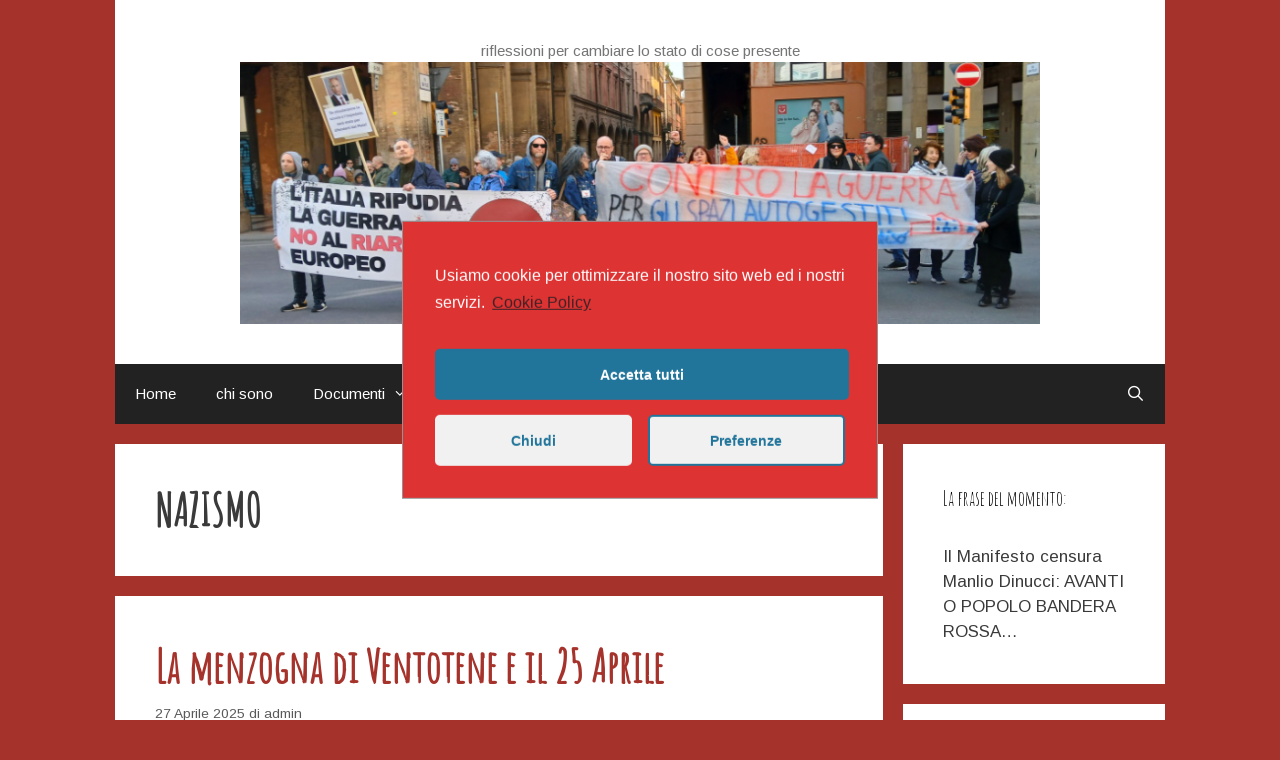

--- FILE ---
content_type: text/html; charset=UTF-8
request_url: https://maccentelli.org/tag/nazismo/
body_size: 12667
content:
<!DOCTYPE html>
<html lang="it-IT">
<head>
	<meta charset="UTF-8">
	<link rel="profile" href="https://gmpg.org/xfn/11">
	<title>nazismo &#8211; il web di nico maccentelli</title>
<meta name='robots' content='max-image-preview:large' />
<link rel='dns-prefetch' href='//fonts.googleapis.com' />
<link rel='dns-prefetch' href='//s.w.org' />
<link href='https://fonts.gstatic.com' crossorigin rel='preconnect' />
<link rel="alternate" type="application/rss+xml" title="il web di nico maccentelli &raquo; Feed" href="https://maccentelli.org/feed/" />
<link rel="alternate" type="application/rss+xml" title="il web di nico maccentelli &raquo; nazismo Feed del tag" href="https://maccentelli.org/tag/nazismo/feed/" />
		<script type="text/javascript">
			window._wpemojiSettings = {"baseUrl":"https:\/\/s.w.org\/images\/core\/emoji\/13.1.0\/72x72\/","ext":".png","svgUrl":"https:\/\/s.w.org\/images\/core\/emoji\/13.1.0\/svg\/","svgExt":".svg","source":{"concatemoji":"https:\/\/maccentelli.org\/wp-includes\/js\/wp-emoji-release.min.js?ver=5.8.12"}};
			!function(e,a,t){var n,r,o,i=a.createElement("canvas"),p=i.getContext&&i.getContext("2d");function s(e,t){var a=String.fromCharCode;p.clearRect(0,0,i.width,i.height),p.fillText(a.apply(this,e),0,0);e=i.toDataURL();return p.clearRect(0,0,i.width,i.height),p.fillText(a.apply(this,t),0,0),e===i.toDataURL()}function c(e){var t=a.createElement("script");t.src=e,t.defer=t.type="text/javascript",a.getElementsByTagName("head")[0].appendChild(t)}for(o=Array("flag","emoji"),t.supports={everything:!0,everythingExceptFlag:!0},r=0;r<o.length;r++)t.supports[o[r]]=function(e){if(!p||!p.fillText)return!1;switch(p.textBaseline="top",p.font="600 32px Arial",e){case"flag":return s([127987,65039,8205,9895,65039],[127987,65039,8203,9895,65039])?!1:!s([55356,56826,55356,56819],[55356,56826,8203,55356,56819])&&!s([55356,57332,56128,56423,56128,56418,56128,56421,56128,56430,56128,56423,56128,56447],[55356,57332,8203,56128,56423,8203,56128,56418,8203,56128,56421,8203,56128,56430,8203,56128,56423,8203,56128,56447]);case"emoji":return!s([10084,65039,8205,55357,56613],[10084,65039,8203,55357,56613])}return!1}(o[r]),t.supports.everything=t.supports.everything&&t.supports[o[r]],"flag"!==o[r]&&(t.supports.everythingExceptFlag=t.supports.everythingExceptFlag&&t.supports[o[r]]);t.supports.everythingExceptFlag=t.supports.everythingExceptFlag&&!t.supports.flag,t.DOMReady=!1,t.readyCallback=function(){t.DOMReady=!0},t.supports.everything||(n=function(){t.readyCallback()},a.addEventListener?(a.addEventListener("DOMContentLoaded",n,!1),e.addEventListener("load",n,!1)):(e.attachEvent("onload",n),a.attachEvent("onreadystatechange",function(){"complete"===a.readyState&&t.readyCallback()})),(n=t.source||{}).concatemoji?c(n.concatemoji):n.wpemoji&&n.twemoji&&(c(n.twemoji),c(n.wpemoji)))}(window,document,window._wpemojiSettings);
		</script>
		<style type="text/css">
img.wp-smiley,
img.emoji {
	display: inline !important;
	border: none !important;
	box-shadow: none !important;
	height: 1em !important;
	width: 1em !important;
	margin: 0 .07em !important;
	vertical-align: -0.1em !important;
	background: none !important;
	padding: 0 !important;
}
</style>
	<link rel='stylesheet' id='generate-fonts-css'  href='//fonts.googleapis.com/css?family=Arimo:regular|Amatic+SC:regular' type='text/css' media='all' />
<link rel='stylesheet' id='wp-block-library-css'  href='https://maccentelli.org/wp-includes/css/dist/block-library/style.min.css?ver=5.8.12' type='text/css' media='all' />
<link rel='stylesheet' id='generate-style-grid-css'  href='https://maccentelli.org/wp-content/themes/generatepress/css/unsemantic-grid.min.css?ver=2.3.2' type='text/css' media='all' />
<link rel='stylesheet' id='generate-style-css'  href='https://maccentelli.org/wp-content/themes/generatepress/style.min.css?ver=2.3.2' type='text/css' media='all' />
<style id='generate-style-inline-css' type='text/css'>
body{background-color:#a5332b;color:#3a3a3a;}a, a:visited{color:#a5332b;}a:visited{color:#d8bd0d;}a:hover, a:focus, a:active{color:#000000;}body .grid-container{max-width:1050px;}.site-header .header-image{width:800px;}body, button, input, select, textarea{font-family:"Arimo", sans-serif;font-size:16px;}.entry-content > [class*="wp-block-"]:not(:last-child){margin-bottom:1.5em;}.main-navigation .main-nav ul ul li a{font-size:14px;}h1{font-family:"Amatic SC", handwriting;font-weight:900;text-transform:uppercase;font-size:44px;}h2{font-family:"Amatic SC", handwriting;font-weight:900;font-size:44px;line-height:1.4em;}h3{font-family:"Arimo", sans-serif;font-size:44px;line-height:1em;}@media (max-width:768px){.main-title{font-size:30px;}h1{font-size:30px;}h2{font-size:25px;}}.top-bar{background-color:#636363;color:#ffffff;}.top-bar a,.top-bar a:visited{color:#ffffff;}.top-bar a:hover{color:#303030;}.site-header{background-color:#ffffff;color:#3a3a3a;}.site-header a,.site-header a:visited{color:#3a3a3a;}.main-title a,.main-title a:hover,.main-title a:visited{color:#222222;}.site-description{color:#757575;}.main-navigation,.main-navigation ul ul{background-color:#222222;}.main-navigation .main-nav ul li a,.menu-toggle{color:#ffffff;}.main-navigation .main-nav ul li:hover > a,.main-navigation .main-nav ul li:focus > a, .main-navigation .main-nav ul li.sfHover > a{color:#ffffff;background-color:#3f3f3f;}button.menu-toggle:hover,button.menu-toggle:focus,.main-navigation .mobile-bar-items a,.main-navigation .mobile-bar-items a:hover,.main-navigation .mobile-bar-items a:focus{color:#ffffff;}.main-navigation .main-nav ul li[class*="current-menu-"] > a{color:#ffffff;background-color:#3f3f3f;}.main-navigation .main-nav ul li[class*="current-menu-"] > a:hover,.main-navigation .main-nav ul li[class*="current-menu-"].sfHover > a{color:#ffffff;background-color:#3f3f3f;}.navigation-search input[type="search"],.navigation-search input[type="search"]:active{color:#3f3f3f;background-color:#3f3f3f;}.navigation-search input[type="search"]:focus{color:#ffffff;background-color:#3f3f3f;}.main-navigation ul ul{background-color:#3f3f3f;}.main-navigation .main-nav ul ul li a{color:#ffffff;}.main-navigation .main-nav ul ul li:hover > a,.main-navigation .main-nav ul ul li:focus > a,.main-navigation .main-nav ul ul li.sfHover > a{color:#ffffff;background-color:#4f4f4f;}.main-navigation .main-nav ul ul li[class*="current-menu-"] > a{color:#ffffff;background-color:#4f4f4f;}.main-navigation .main-nav ul ul li[class*="current-menu-"] > a:hover,.main-navigation .main-nav ul ul li[class*="current-menu-"].sfHover > a{color:#ffffff;background-color:#4f4f4f;}.separate-containers .inside-article, .separate-containers .comments-area, .separate-containers .page-header, .one-container .container, .separate-containers .paging-navigation, .inside-page-header{background-color:#ffffff;}.entry-title a:hover{color:#000000;}.entry-meta{color:#595959;}.entry-meta a,.entry-meta a:visited{color:#595959;}.entry-meta a:hover{color:#1e73be;}.sidebar .widget{background-color:#ffffff;}.sidebar .widget .widget-title{color:#000000;}.footer-widgets{background-color:#ffffff;}.footer-widgets .widget-title{color:#000000;}.site-info{color:#ffffff;background-color:#222222;}.site-info a,.site-info a:visited{color:#ffffff;}.site-info a:hover{color:#606060;}.footer-bar .widget_nav_menu .current-menu-item a{color:#606060;}input[type="text"],input[type="email"],input[type="url"],input[type="password"],input[type="search"],input[type="tel"],input[type="number"],textarea,select{color:#666666;background-color:#fafafa;border-color:#cccccc;}input[type="text"]:focus,input[type="email"]:focus,input[type="url"]:focus,input[type="password"]:focus,input[type="search"]:focus,input[type="tel"]:focus,input[type="number"]:focus,textarea:focus,select:focus{color:#666666;background-color:#ffffff;border-color:#bfbfbf;}button,html input[type="button"],input[type="reset"],input[type="submit"],a.button,a.button:visited,a.wp-block-button__link:not(.has-background){color:#ffffff;background-color:#666666;}button:hover,html input[type="button"]:hover,input[type="reset"]:hover,input[type="submit"]:hover,a.button:hover,button:focus,html input[type="button"]:focus,input[type="reset"]:focus,input[type="submit"]:focus,a.button:focus,a.wp-block-button__link:not(.has-background):active,a.wp-block-button__link:not(.has-background):focus,a.wp-block-button__link:not(.has-background):hover{color:#ffffff;background-color:#3f3f3f;}.generate-back-to-top,.generate-back-to-top:visited{background-color:rgba( 0,0,0,0.4 );color:#ffffff;}.generate-back-to-top:hover,.generate-back-to-top:focus{background-color:rgba( 0,0,0,0.6 );color:#ffffff;}.entry-content .alignwide, body:not(.no-sidebar) .entry-content .alignfull{margin-left:-40px;width:calc(100% + 80px);max-width:calc(100% + 80px);}.rtl .menu-item-has-children .dropdown-menu-toggle{padding-left:20px;}.rtl .main-navigation .main-nav ul li.menu-item-has-children > a{padding-right:20px;}@media (max-width:768px){.separate-containers .inside-article, .separate-containers .comments-area, .separate-containers .page-header, .separate-containers .paging-navigation, .one-container .site-content, .inside-page-header{padding:30px;}.entry-content .alignwide, body:not(.no-sidebar) .entry-content .alignfull{margin-left:-30px;width:calc(100% + 60px);max-width:calc(100% + 60px);}}.one-container .sidebar .widget{padding:0px;}@media (max-width: 768px){.main-navigation .menu-toggle,.main-navigation .mobile-bar-items,.sidebar-nav-mobile:not(#sticky-placeholder){display:block;}.main-navigation ul,.gen-sidebar-nav{display:none;}[class*="nav-float-"] .site-header .inside-header > *{float:none;clear:both;}}@font-face {font-family: "GeneratePress";src:  url("https://maccentelli.org/wp-content/themes/generatepress/fonts/generatepress.eot");src:  url("https://maccentelli.org/wp-content/themes/generatepress/fonts/generatepress.eot#iefix") format("embedded-opentype"),  url("https://maccentelli.org/wp-content/themes/generatepress/fonts/generatepress.woff2") format("woff2"),  url("https://maccentelli.org/wp-content/themes/generatepress/fonts/generatepress.woff") format("woff"),  url("https://maccentelli.org/wp-content/themes/generatepress/fonts/generatepress.ttf") format("truetype"),  url("https://maccentelli.org/wp-content/themes/generatepress/fonts/generatepress.svg#GeneratePress") format("svg");font-weight: normal;font-style: normal;}
</style>
<link rel='stylesheet' id='generate-mobile-style-css'  href='https://maccentelli.org/wp-content/themes/generatepress/css/mobile.min.css?ver=2.3.2' type='text/css' media='all' />
<link rel='stylesheet' id='font-awesome-css'  href='https://maccentelli.org/wp-content/plugins/elementor/assets/lib/font-awesome/css/font-awesome.min.css?ver=4.7.0' type='text/css' media='all' />
<link rel='stylesheet' id='cmplz-cookie-css'  href='https://maccentelli.org/wp-content/plugins/complianz-gdpr/assets/css/cookieconsent.min.css?ver=5.5.2' type='text/css' media='all' />
<script type='text/javascript' src='https://maccentelli.org/wp-includes/js/jquery/jquery.min.js?ver=3.6.0' id='jquery-core-js'></script>
<script type='text/javascript' src='https://maccentelli.org/wp-includes/js/jquery/jquery-migrate.min.js?ver=3.3.2' id='jquery-migrate-js'></script>
<link rel="https://api.w.org/" href="https://maccentelli.org/wp-json/" /><link rel="alternate" type="application/json" href="https://maccentelli.org/wp-json/wp/v2/tags/702" /><link rel="EditURI" type="application/rsd+xml" title="RSD" href="https://maccentelli.org/xmlrpc.php?rsd" />
<link rel="wlwmanifest" type="application/wlwmanifest+xml" href="https://maccentelli.org/wp-includes/wlwmanifest.xml" /> 
<meta name="generator" content="WordPress 5.8.12" />
	<style>
		.cmplz-placeholder-element > blockquote.fb-xfbml-parse-ignore {
			margin: 0 20px;
		}
	</style>
	<meta name="viewport" content="width=device-width, initial-scale=1"><link rel="icon" href="https://maccentelli.org/wp-content/uploads/2019/09/cropped-Schermata-2019-09-03-alle-15.51.53-32x32.png" sizes="32x32" />
<link rel="icon" href="https://maccentelli.org/wp-content/uploads/2019/09/cropped-Schermata-2019-09-03-alle-15.51.53-192x192.png" sizes="192x192" />
<link rel="apple-touch-icon" href="https://maccentelli.org/wp-content/uploads/2019/09/cropped-Schermata-2019-09-03-alle-15.51.53-180x180.png" />
<meta name="msapplication-TileImage" content="https://maccentelli.org/wp-content/uploads/2019/09/cropped-Schermata-2019-09-03-alle-15.51.53-270x270.png" />
</head>

<body data-cmplz=1 class="archive tag tag-nazismo tag-702 wp-custom-logo wp-embed-responsive right-sidebar nav-below-header contained-header separate-containers active-footer-widgets-3 nav-search-enabled nav-aligned-left header-aligned-center dropdown-hover elementor-default elementor-kit-1790" itemtype="https://schema.org/Blog" itemscope>
	<a class="screen-reader-text skip-link" href="#content" title="Vai al contenuto">Vai al contenuto</a>		<header id="masthead" class="site-header grid-container grid-parent" itemtype="https://schema.org/WPHeader" itemscope>
			<div class="inside-header grid-container grid-parent">
				<div class="site-branding">
					
					<p class="site-description" itemprop="description">
				riflessioni per cambiare lo stato di cose presente
			</p>
				</div><div class="site-logo">
				<a href="https://maccentelli.org/" title="il web di nico maccentelli" rel="home">
					<img  class="header-image" alt="il web di nico maccentelli" src="https://maccentelli.org/wp-content/uploads/2025/04/cropped-Schermata-2025-04-14-alle-20.59.37.png" title="il web di nico maccentelli" />
				</a>
			</div>			</div><!-- .inside-header -->
		</header><!-- #masthead -->
				<nav id="site-navigation" class="main-navigation grid-container grid-parent" itemtype="https://schema.org/SiteNavigationElement" itemscope>
			<div class="inside-navigation grid-container grid-parent">
				<form method="get" class="search-form navigation-search" action="https://maccentelli.org/">
				<input type="search" class="search-field" value="" name="s" title="Cerca" />
			</form>		<div class="mobile-bar-items">
						<span class="search-item" title="Cerca">
				<a href="#">
										<span class="screen-reader-text">Cerca</span>
				</a>
			</span>
		</div><!-- .mobile-bar-items -->
						<button class="menu-toggle" aria-controls="primary-menu" aria-expanded="false">
										<span class="mobile-menu">Menu</span>
				</button>
				<div id="primary-menu" class="main-nav"><ul id="menu-principale" class=" menu sf-menu"><li id="menu-item-1760" class="menu-item menu-item-type-custom menu-item-object-custom menu-item-home menu-item-1760"><a href="https://maccentelli.org">Home</a></li>
<li id="menu-item-1761" class="menu-item menu-item-type-post_type menu-item-object-page menu-item-1761"><a href="https://maccentelli.org/chisono/">chi sono</a></li>
<li id="menu-item-1763" class="menu-item menu-item-type-post_type menu-item-object-page menu-item-has-children menu-item-1763"><a href="https://maccentelli.org/documenti-politici/">Documenti<span role="presentation" class="dropdown-menu-toggle"></span></a>
<ul class="sub-menu">
	<li id="menu-item-1764" class="menu-item menu-item-type-post_type menu-item-object-page menu-item-1764"><a href="https://maccentelli.org/settembre-2021-un-po-di-chiarezza/">Settembre 2021 – Un po’ di chiarezza…</a></li>
	<li id="menu-item-1958" class="menu-item menu-item-type-post_type menu-item-object-page menu-item-1958"><a href="https://maccentelli.org/perche-sono-uscito-dalla-rete-dei-comunisti/">Perché sono uscito dalla Rete dei Comunisti</a></li>
	<li id="menu-item-1972" class="menu-item menu-item-type-post_type menu-item-object-page menu-item-1972"><a href="https://maccentelli.org/lettera-aperta-a-contropiano-su-green-pass-e-dintorni/">Lettera aperta a Contropiano, su green pass e dintorni</a></li>
	<li id="menu-item-1977" class="menu-item menu-item-type-post_type menu-item-object-page menu-item-1977"><a href="https://maccentelli.org/perche-sono-contrario-al-greenpass-e-penso-che-la-gestione-inefficace-della-pandemia-fin-qui-avuta-sia-criminale/">Perché sono contrario al greenpass e penso che la gestione inefficace della pandemia fin qui avuta sia criminale</a></li>
</ul>
</li>
<li id="menu-item-1773" class="menu-item menu-item-type-custom menu-item-object-custom menu-item-has-children menu-item-1773"><a href="#">Privacy e Policy<span role="presentation" class="dropdown-menu-toggle"></span></a>
<ul class="sub-menu">
	<li id="menu-item-1762" class="menu-item menu-item-type-post_type menu-item-object-page menu-item-privacy-policy menu-item-1762"><a href="https://maccentelli.org/privacy/">Privacy</a></li>
	<li id="menu-item-1772" class="menu-item menu-item-type-post_type menu-item-object-page menu-item-1772"><a href="https://maccentelli.org/cookie-policy/">Cookie policy</a></li>
</ul>
</li>
<li class="search-item" title="Cerca"><a href="#"><span class="screen-reader-text">Cerca</span></a></li></ul></div>			</div><!-- .inside-navigation -->
		</nav><!-- #site-navigation -->
		
	<div id="page" class="hfeed site grid-container container grid-parent">
		<div id="content" class="site-content">
			
	<div id="primary" class="content-area grid-parent mobile-grid-100 grid-75 tablet-grid-75">
		<main id="main" class="site-main">
					<header class="page-header">
			
			<h1 class="page-title">
				nazismo			</h1>

					</header><!-- .page-header -->
		<article id="post-2824" class="post-2824 post type-post status-publish format-standard hentry category-resistenza tag-antifascismo tag-bandera tag-fascismo tag-guerra-imperialista tag-mussolini tag-nato tag-nazifascismo tag-nazismo tag-ucraina tag-ue tag-urss tag-usa" itemtype="https://schema.org/CreativeWork" itemscope>
	<div class="inside-article">
		
		<header class="entry-header">
			<h2 class="entry-title" itemprop="headline"><a href="https://maccentelli.org/la-menzogna-di-ventotene-e-il-25-aprile/" rel="bookmark">La menzogna di Ventotene e il 25 Aprile</a></h2>			<div class="entry-meta">
				<span class="posted-on"><a href="https://maccentelli.org/la-menzogna-di-ventotene-e-il-25-aprile/" title="14:08" rel="bookmark"><time class="updated" datetime="2025-04-27T16:13:51+00:00" itemprop="dateModified">27 Aprile 2025</time><time class="entry-date published" datetime="2025-04-27T14:08:12+00:00" itemprop="datePublished">27 Aprile 2025</time></a></span> <span class="byline"><span class="author vcard" itemprop="author" itemtype="https://schema.org/Person" itemscope>di <a class="url fn n" href="https://maccentelli.org/author/maccentelliadmin/" title="Visualizza tutti gli articoli di admin" rel="author" itemprop="url"><span class="author-name" itemprop="name">admin</span></a></span></span> 			</div><!-- .entry-meta -->
				</header><!-- .entry-header -->

		
			<div class="entry-content" itemprop="text">
				<p><strong>Appunti sulla Resistenza ieri e oggi</strong></p>
<p>Questo 25 aprile è stato il peggiore di tutti: la Brigata Ebraica (1), che ha operato in Italia poche settimane per andare poi a sterminare gli arabi in Palestina, ha preso la scena di tutti i TG, mentre le manifestazioni realmente partigiane sono state demonizzate come episodi di intolleranza estremistica.</p>
<p class="read-more-container"><a title="La menzogna di Ventotene e il 25 Aprile" class="read-more content-read-more" href="https://maccentelli.org/la-menzogna-di-ventotene-e-il-25-aprile/#more-2824">Leggi tutto<span class="screen-reader-text">La menzogna di Ventotene e il 25 Aprile</span></a></p>
			</div><!-- .entry-content -->

					<footer class="entry-meta">
				<span class="cat-links"><span class="screen-reader-text">Categorie </span><a href="https://maccentelli.org/category/resistenza/" rel="category tag">Resistenza</a></span> <span class="tags-links"><span class="screen-reader-text">Tag </span><a href="https://maccentelli.org/tag/antifascismo/" rel="tag">antifascismo</a>, <a href="https://maccentelli.org/tag/bandera/" rel="tag">Bandera</a>, <a href="https://maccentelli.org/tag/fascismo/" rel="tag">fascismo</a>, <a href="https://maccentelli.org/tag/guerra-imperialista/" rel="tag">Guerra imperialista</a>, <a href="https://maccentelli.org/tag/mussolini/" rel="tag">Mussolini</a>, <a href="https://maccentelli.org/tag/nato/" rel="tag">NATO</a>, <a href="https://maccentelli.org/tag/nazifascismo/" rel="tag">nazifascismo</a>, <a href="https://maccentelli.org/tag/nazismo/" rel="tag">nazismo</a>, <a href="https://maccentelli.org/tag/ucraina/" rel="tag">Ucraina</a>, <a href="https://maccentelli.org/tag/ue/" rel="tag">UE</a>, <a href="https://maccentelli.org/tag/urss/" rel="tag">URSS</a>, <a href="https://maccentelli.org/tag/usa/" rel="tag">USA</a></span> 			</footer><!-- .entry-meta -->
			</div><!-- .inside-article -->
</article><!-- #post-## -->
<article id="post-2706" class="post-2706 post type-post status-publish format-standard has-post-thumbnail hentry category-compagni category-anticapitalismo category-antifascismo category-antimperialismo category-antirazzismo category-censura category-democrazia tag-dem tag-kiev tag-nazismo tag-pd tag-putin tag-rossobrunismo tag-russia tag-socialdemocrazia tag-trump tag-ucraina tag-unione-europea tag-vance" itemtype="https://schema.org/CreativeWork" itemscope>
	<div class="inside-article">
		
		<header class="entry-header">
			<h2 class="entry-title" itemprop="headline"><a href="https://maccentelli.org/rossobruni-ce-lo-sarete-voi/" rel="bookmark">Rossobruni ce lo sarete voi…</a></h2>			<div class="entry-meta">
				<span class="posted-on"><a href="https://maccentelli.org/rossobruni-ce-lo-sarete-voi/" title="07:45" rel="bookmark"><time class="updated" datetime="2025-02-16T10:29:34+00:00" itemprop="dateModified">16 Febbraio 2025</time><time class="entry-date published" datetime="2025-02-16T07:45:59+00:00" itemprop="datePublished">16 Febbraio 2025</time></a></span> <span class="byline"><span class="author vcard" itemprop="author" itemtype="https://schema.org/Person" itemscope>di <a class="url fn n" href="https://maccentelli.org/author/maccentelliadmin/" title="Visualizza tutti gli articoli di admin" rel="author" itemprop="url"><span class="author-name" itemprop="name">admin</span></a></span></span> 			</div><!-- .entry-meta -->
				</header><!-- .entry-header -->

		<div class="post-image">
					<a href="https://maccentelli.org/rossobruni-ce-lo-sarete-voi/">
						<img width="280" height="180" src="https://maccentelli.org/wp-content/uploads/2025/02/download.png" class="attachment-full size-full wp-post-image" alt="" loading="lazy" itemprop="image" />
					</a>
				</div>
			<div class="entry-content" itemprop="text">
				<p>Sono nel pallone… dopo la telefonata Trump-Putin e il discorsetto di Vance a Monaco gli euronazi, i satrapi del deep state USA prima delle elezioni americane, quelli che si sono fatti saltare dagli ucronazi, dai servizi britannici e dalla CIA il Nord Stream da sotto il culo, dopo aver mandato armi e al macello migliaia di ucraini vendendocela come imminente sconfitta russa, dopo aver ridotto l’Unione Europea ad area dipendente e sotto “protezione” degli USA, praticamente un protettorato, e dulcis in fundo, dopo aver promesso lacrime e sangue per aumentare il budget bellico per la NATO, tutti questi signori si ritrovano nella scomoda posizione di estranei alla trattativa sull’Ucraina. E se non bastasse è il nuovo inquilino della Casa Bianca, che dopo aver dato il ben servito a USAID, attacca gli euroburocrati svelando la triste verità: nell’UE la democrazia, quel poco che c’era nel delirio dei suoi diktat economici e fonanziari, è morta e sepolta. Vance attacca sulla censura, sulle elezioni cancellate se non vanno bene come in Romania: sono schiaffi che fanno ben capire che se le classi dirigenti corrotte e meschine dell’UE vogliono continuare la guerra con la Russia attraverso l’Ucraina e per mezzo della NATO, deveono sborsare i dané per le armi, ma anche per i danni alla fine della fiera, visto che la Russia ha già vinto.</p>
<p class="read-more-container"><a title="Rossobruni ce lo sarete voi…" class="read-more content-read-more" href="https://maccentelli.org/rossobruni-ce-lo-sarete-voi/#more-2706">Leggi tutto<span class="screen-reader-text">Rossobruni ce lo sarete voi…</span></a></p>
			</div><!-- .entry-content -->

					<footer class="entry-meta">
				<span class="cat-links"><span class="screen-reader-text">Categorie </span><a href="https://maccentelli.org/category/compagni/" rel="category tag">"compagni"</a>, <a href="https://maccentelli.org/category/anticapitalismo/" rel="category tag">anticapitalismo</a>, <a href="https://maccentelli.org/category/antifascismo/" rel="category tag">Antifascismo</a>, <a href="https://maccentelli.org/category/antimperialismo/" rel="category tag">antimperialismo</a>, <a href="https://maccentelli.org/category/antirazzismo/" rel="category tag">Antirazzismo</a>, <a href="https://maccentelli.org/category/censura/" rel="category tag">Censura</a>, <a href="https://maccentelli.org/category/democrazia/" rel="category tag">democrazia</a></span> <span class="tags-links"><span class="screen-reader-text">Tag </span><a href="https://maccentelli.org/tag/dem/" rel="tag">dem</a>, <a href="https://maccentelli.org/tag/kiev/" rel="tag">Kiev</a>, <a href="https://maccentelli.org/tag/nazismo/" rel="tag">nazismo</a>, <a href="https://maccentelli.org/tag/pd/" rel="tag">PD</a>, <a href="https://maccentelli.org/tag/putin/" rel="tag">Putin</a>, <a href="https://maccentelli.org/tag/rossobrunismo/" rel="tag">rossobrunismo</a>, <a href="https://maccentelli.org/tag/russia/" rel="tag">Russia</a>, <a href="https://maccentelli.org/tag/socialdemocrazia/" rel="tag">socialdemocrazia</a>, <a href="https://maccentelli.org/tag/trump/" rel="tag">trump</a>, <a href="https://maccentelli.org/tag/ucraina/" rel="tag">Ucraina</a>, <a href="https://maccentelli.org/tag/unione-europea/" rel="tag">Unione Europea</a>, <a href="https://maccentelli.org/tag/vance/" rel="tag">Vance</a></span> 			</footer><!-- .entry-meta -->
			</div><!-- .inside-article -->
</article><!-- #post-## -->
<article id="post-2225" class="post-2225 post type-post status-publish format-standard has-post-thumbnail hentry category-guerra tag-anpi tag-micromega tag-nazismo tag-resistenza tag-russia tag-ucraina" itemtype="https://schema.org/CreativeWork" itemscope>
	<div class="inside-article">
		
		<header class="entry-header">
			<h2 class="entry-title" itemprop="headline"><a href="https://maccentelli.org/sieg-heil-ciao-sieg-heil-ciao-sieg-heil-ciao-ciao-ciao-il-25-aprile-degli-interventisti/" rel="bookmark">Sieg heil ciao, sieg heil ciao, sieg heil ciao ciao ciao&#8230; il 25 aprile degli interventisti</a></h2>			<div class="entry-meta">
				<span class="posted-on"><a href="https://maccentelli.org/sieg-heil-ciao-sieg-heil-ciao-sieg-heil-ciao-ciao-ciao-il-25-aprile-degli-interventisti/" title="16:44" rel="bookmark"><time class="updated" datetime="2022-04-14T16:52:08+00:00" itemprop="dateModified">14 Aprile 2022</time><time class="entry-date published" datetime="2022-04-14T16:44:41+00:00" itemprop="datePublished">14 Aprile 2022</time></a></span> <span class="byline"><span class="author vcard" itemprop="author" itemtype="https://schema.org/Person" itemscope>di <a class="url fn n" href="https://maccentelli.org/author/maccentelliadmin/" title="Visualizza tutti gli articoli di admin" rel="author" itemprop="url"><span class="author-name" itemprop="name">admin</span></a></span></span> 			</div><!-- .entry-meta -->
				</header><!-- .entry-header -->

		<div class="post-image">
					<a href="https://maccentelli.org/sieg-heil-ciao-sieg-heil-ciao-sieg-heil-ciao-ciao-ciao-il-25-aprile-degli-interventisti/">
						<img width="831" height="801" src="https://maccentelli.org/wp-content/uploads/2022/04/Schermata-2022-04-14-alle-14.13.55.png" class="attachment-full size-full wp-post-image" alt="" loading="lazy" itemprop="image" srcset="https://maccentelli.org/wp-content/uploads/2022/04/Schermata-2022-04-14-alle-14.13.55.png 831w, https://maccentelli.org/wp-content/uploads/2022/04/Schermata-2022-04-14-alle-14.13.55-300x289.png 300w, https://maccentelli.org/wp-content/uploads/2022/04/Schermata-2022-04-14-alle-14.13.55-768x740.png 768w" sizes="(max-width: 831px) 100vw, 831px" />
					</a>
				</div>
			<div class="entry-content" itemprop="text">
				<p>Non era ancora finita la campagna vaccinista fatta di nemici no vax, complottisti e terrapiattisti, sanzioni, restrizioni, green pass e super green pass, che con una rapidità incredibile i conduttori pandemici dei media di regime hanno tolto il camice e indossato l&#8217;elmetto, messo a casa i televirologi e messi in studio esperti e cartine dell&#8217;Ucraina. Ormai il sistema informativo è collaudato e funziona come un orologio svizzero: bisogna far fare profitti a big pharma e far fare un salto biopolitico e tecnologico aall&#8217;intero sistema sociale? Ecco la campagna mediatica in grado di attaccare ogni forma di opposizione. Dalla Casa Bianca viene l&#8217;ordine di costruire l&#8217;escalation nella guerra che essa stessa ha provocato in anni di minacce alla Russia? La macchina della propaganda e della censura, delle veline dirette dalle intelligence costruite con false flag sul campo parte in mondo visione e nei social.</p>
<p class="read-more-container"><a title="Sieg heil ciao, sieg heil ciao, sieg heil ciao ciao ciao&#8230; il 25 aprile degli interventisti" class="read-more content-read-more" href="https://maccentelli.org/sieg-heil-ciao-sieg-heil-ciao-sieg-heil-ciao-ciao-ciao-il-25-aprile-degli-interventisti/#more-2225">Leggi tutto<span class="screen-reader-text">Sieg heil ciao, sieg heil ciao, sieg heil ciao ciao ciao&#8230; il 25 aprile degli interventisti</span></a></p>
			</div><!-- .entry-content -->

					<footer class="entry-meta">
				<span class="cat-links"><span class="screen-reader-text">Categorie </span><a href="https://maccentelli.org/category/guerra/" rel="category tag">guerra</a></span> <span class="tags-links"><span class="screen-reader-text">Tag </span><a href="https://maccentelli.org/tag/anpi/" rel="tag">ANPI</a>, <a href="https://maccentelli.org/tag/micromega/" rel="tag">Micromega</a>, <a href="https://maccentelli.org/tag/nazismo/" rel="tag">nazismo</a>, <a href="https://maccentelli.org/tag/resistenza/" rel="tag">Resistenza</a>, <a href="https://maccentelli.org/tag/russia/" rel="tag">Russia</a>, <a href="https://maccentelli.org/tag/ucraina/" rel="tag">Ucraina</a></span> 			</footer><!-- .entry-meta -->
			</div><!-- .inside-article -->
</article><!-- #post-## -->
		</main><!-- #main -->
	</div><!-- #primary -->

	<div id="right-sidebar" class="widget-area grid-25 tablet-grid-25 grid-parent sidebar" itemtype="https://schema.org/WPSideBar" itemscope>
	<div class="inside-right-sidebar">
		<aside id="text-3" class="widget inner-padding widget_text"><h2 class="widget-title">La frase del momento:</h2>			<div class="textwidget"><p>Il Manifesto censura Manlio Dinucci: AVANTI O POPOLO BANDERA ROSSA&#8230;</p>
</div>
		</aside><aside id="media_image-21" class="widget inner-padding widget_media_image"><img width="503" height="280" src="https://maccentelli.org/wp-content/uploads/2021/08/no-green-pass-01.jpg" class="image wp-image-1471  attachment-full size-full" alt="" loading="lazy" style="max-width: 100%; height: auto;" srcset="https://maccentelli.org/wp-content/uploads/2021/08/no-green-pass-01.jpg 503w, https://maccentelli.org/wp-content/uploads/2021/08/no-green-pass-01-300x167.jpg 300w" sizes="(max-width: 503px) 100vw, 503px" /></aside><aside id="media_image-14" class="widget inner-padding widget_media_image"><img width="300" height="220" src="https://maccentelli.org/wp-content/uploads/2021/11/marx-engels-lenin-soviet-propaganda-poster-war-is-hell-store-300x220.jpg" class="image wp-image-1697  attachment-medium size-medium" alt="" loading="lazy" style="max-width: 100%; height: auto;" title="Vai al sito" srcset="https://maccentelli.org/wp-content/uploads/2021/11/marx-engels-lenin-soviet-propaganda-poster-war-is-hell-store-300x220.jpg 300w, https://maccentelli.org/wp-content/uploads/2021/11/marx-engels-lenin-soviet-propaganda-poster-war-is-hell-store-768x562.jpg 768w, https://maccentelli.org/wp-content/uploads/2021/11/marx-engels-lenin-soviet-propaganda-poster-war-is-hell-store.jpg 900w" sizes="(max-width: 300px) 100vw, 300px" /></aside><aside id="media_image-6" class="widget inner-padding widget_media_image"><img width="300" height="300" src="https://maccentelli.org/wp-content/uploads/2019/09/antifa-italiano-300x300.jpg" class="image wp-image-109  attachment-medium size-medium" alt="" loading="lazy" style="max-width: 100%; height: auto;" srcset="https://maccentelli.org/wp-content/uploads/2019/09/antifa-italiano-300x300.jpg 300w, https://maccentelli.org/wp-content/uploads/2019/09/antifa-italiano-150x150.jpg 150w, https://maccentelli.org/wp-content/uploads/2019/09/antifa-italiano.jpg 663w" sizes="(max-width: 300px) 100vw, 300px" /></aside><aside id="media_image-8" class="widget inner-padding widget_media_image"><a href="https://www.palestinarossa.it"><img width="300" height="300" src="https://maccentelli.org/wp-content/uploads/2019/09/free-palestine-end-israeli-occupation-d0012406063-300x300.png" class="image wp-image-131  attachment-medium size-medium" alt="" loading="lazy" style="max-width: 100%; height: auto;" srcset="https://maccentelli.org/wp-content/uploads/2019/09/free-palestine-end-israeli-occupation-d0012406063-300x300.png 300w, https://maccentelli.org/wp-content/uploads/2019/09/free-palestine-end-israeli-occupation-d0012406063-150x150.png 150w, https://maccentelli.org/wp-content/uploads/2019/09/free-palestine-end-israeli-occupation-d0012406063-768x768.png 768w, https://maccentelli.org/wp-content/uploads/2019/09/free-palestine-end-israeli-occupation-d0012406063.png 1000w" sizes="(max-width: 300px) 100vw, 300px" /></a></aside><aside id="media_image-18" class="widget inner-padding widget_media_image"><img width="300" height="132" src="https://maccentelli.org/wp-content/uploads/2020/11/Schermata-2020-11-30-alle-11.44.08-300x132.png" class="image wp-image-1188  attachment-medium size-medium" alt="" loading="lazy" style="max-width: 100%; height: auto;" srcset="https://maccentelli.org/wp-content/uploads/2020/11/Schermata-2020-11-30-alle-11.44.08-300x132.png 300w, https://maccentelli.org/wp-content/uploads/2020/11/Schermata-2020-11-30-alle-11.44.08-768x338.png 768w, https://maccentelli.org/wp-content/uploads/2020/11/Schermata-2020-11-30-alle-11.44.08.png 784w" sizes="(max-width: 300px) 100vw, 300px" /></aside><aside id="media_image-12" class="widget inner-padding widget_media_image"><a href="https://www.retekurdistan.it"><img width="253" height="300" src="https://maccentelli.org/wp-content/uploads/2019/10/Schermata-2019-10-08-alle-13.21.24-253x300.png" class="image wp-image-262  attachment-medium size-medium" alt="" loading="lazy" style="max-width: 100%; height: auto;" srcset="https://maccentelli.org/wp-content/uploads/2019/10/Schermata-2019-10-08-alle-13.21.24-253x300.png 253w, https://maccentelli.org/wp-content/uploads/2019/10/Schermata-2019-10-08-alle-13.21.24-768x912.png 768w, https://maccentelli.org/wp-content/uploads/2019/10/Schermata-2019-10-08-alle-13.21.24-862x1024.png 862w, https://maccentelli.org/wp-content/uploads/2019/10/Schermata-2019-10-08-alle-13.21.24.png 906w" sizes="(max-width: 253px) 100vw, 253px" /></a></aside><aside id="media_image-4" class="widget inner-padding widget_media_image"><a href="https://maccentelli.org/movimento-no-tav/"><img width="300" height="214" src="https://maccentelli.org/wp-content/uploads/2019/09/NO_TAV_logo-300x214.png" class="image wp-image-107  attachment-medium size-medium" alt="" loading="lazy" style="max-width: 100%; height: auto;" srcset="https://maccentelli.org/wp-content/uploads/2019/09/NO_TAV_logo-300x214.png 300w, https://maccentelli.org/wp-content/uploads/2019/09/NO_TAV_logo-768x548.png 768w, https://maccentelli.org/wp-content/uploads/2019/09/NO_TAV_logo-1024x730.png 1024w, https://maccentelli.org/wp-content/uploads/2019/09/NO_TAV_logo.png 1680w" sizes="(max-width: 300px) 100vw, 300px" /></a></aside><aside id="media_image-3" class="widget inner-padding widget_media_image"><a href="https://www.zic.it/lxm24-ottenuto-il-miglior-risultato-possibile/"><img width="300" height="300" src="https://maccentelli.org/wp-content/uploads/2019/09/unnamed-300x300.png" class="image wp-image-105  attachment-medium size-medium" alt="" loading="lazy" style="max-width: 100%; height: auto;" srcset="https://maccentelli.org/wp-content/uploads/2019/09/unnamed-300x300.png 300w, https://maccentelli.org/wp-content/uploads/2019/09/unnamed-150x150.png 150w, https://maccentelli.org/wp-content/uploads/2019/09/unnamed.png 512w" sizes="(max-width: 300px) 100vw, 300px" /></a></aside><aside id="media_image-19" class="widget inner-padding widget_media_image"><img width="300" height="272" src="https://maccentelli.org/wp-content/uploads/2020/05/pp550x550.u1-300x272.jpg" class="image wp-image-977  attachment-medium size-medium" alt="" loading="lazy" style="max-width: 100%; height: auto;" srcset="https://maccentelli.org/wp-content/uploads/2020/05/pp550x550.u1-300x272.jpg 300w, https://maccentelli.org/wp-content/uploads/2020/05/pp550x550.u1.jpg 550w" sizes="(max-width: 300px) 100vw, 300px" /></aside><aside id="text-4" class="widget inner-padding widget_text"><h2 class="widget-title">Link</h2>			<div class="textwidget"><p><a href="https://www.carmillaonline.com" target="_blank" rel="noopener">carmillaonline.com</a></p>
<p><a href="http://www.notav.info" target="_blank" rel="noopener">notav</a></p>
<p><a href="https://www.notap.it" target="_blank" rel="noopener">notap</a></p>
<p><a href="https://www.nogreenpassroma.org" target="_blank" rel="noopener">assemblea romana no green pass</a></p>
<p><a href="https://antifascistecontroilpass.noblogs.org" target="_blank" rel="noopener">sans pass bologna</a></p>
<p><a href="https://www.wumingfoundation.com/giap/" target="_blank" rel="noopener">il blog di wuming</a></p>
<p><a href="https://www.palestinarossa.it" target="_blank" rel="noopener">palestina rossa</a></p>
<p><a href="https://www.sinistrainrete.info" target="_blank" rel="noopener">sinistra in rete</a></p>
<p><a href="https://coniarerivolta.org" target="_blank" rel="noopener">coniare rivolta</a></p>
<p><a href="https://www.retekurdistan.it" target="_blank" rel="noopener">rete kurdistan</a></p>
</div>
		</aside>
		<aside id="recent-posts-4" class="widget inner-padding widget_recent_entries">
		<h2 class="widget-title">Articoli recenti</h2>
		<ul>
											<li>
					<a href="https://maccentelli.org/francia-e-gran-bretagna-due-populismi-a-confronto/">Francia e Gran Bretagna, due populismi a confronto</a>
									</li>
											<li>
					<a href="https://maccentelli.org/strazzami-ma-di-bombe-saziami/">Strazzami, ma di bombe saziami&#8230;</a>
									</li>
											<li>
					<a href="https://maccentelli.org/imbecillita-imperante/">Imbecillità imperante</a>
									</li>
											<li>
					<a href="https://maccentelli.org/cosa-ci-dice-lincontro-putin-trump/">Cosa ci dice l&#8217;incontro Putin Trump</a>
									</li>
											<li>
					<a href="https://maccentelli.org/ognun-per-se/">Ognun per sé</a>
									</li>
					</ul>

		</aside><aside id="categories-4" class="widget inner-padding widget_categories"><h2 class="widget-title">Categorie</h2>
			<ul>
					<li class="cat-item cat-item-571"><a href="https://maccentelli.org/category/compagni/">&quot;compagni&quot;</a>
</li>
	<li class="cat-item cat-item-673"><a href="https://maccentelli.org/category/alternanza-scuola-lavoro/">alternanza scuola lavoro</a>
</li>
	<li class="cat-item cat-item-3"><a href="https://maccentelli.org/category/ambiente/">ambiente</a>
</li>
	<li class="cat-item cat-item-495"><a href="https://maccentelli.org/category/anticapitalismo/">anticapitalismo</a>
</li>
	<li class="cat-item cat-item-25"><a href="https://maccentelli.org/category/antifascismo/">Antifascismo</a>
</li>
	<li class="cat-item cat-item-826"><a href="https://maccentelli.org/category/antimperialismo/">antimperialismo</a>
</li>
	<li class="cat-item cat-item-307"><a href="https://maccentelli.org/category/antirazzismo/">Antirazzismo</a>
</li>
	<li class="cat-item cat-item-692"><a href="https://maccentelli.org/category/biofascismo/">biofascismo</a>
</li>
	<li class="cat-item cat-item-152"><a href="https://maccentelli.org/category/capitalismo/">capitalismo</a>
</li>
	<li class="cat-item cat-item-627"><a href="https://maccentelli.org/category/casa/">casa</a>
</li>
	<li class="cat-item cat-item-200"><a href="https://maccentelli.org/category/catastrofi-naturali/">catastrofi naturali</a>
</li>
	<li class="cat-item cat-item-485"><a href="https://maccentelli.org/category/censura/">Censura</a>
</li>
	<li class="cat-item cat-item-615"><a href="https://maccentelli.org/category/cina/">Cina</a>
</li>
	<li class="cat-item cat-item-645"><a href="https://maccentelli.org/category/comitato-di-liberazione-nazionale/">Comitato di Liberazione Nazionale</a>
</li>
	<li class="cat-item cat-item-790"><a href="https://maccentelli.org/category/compagni-2/">compagni</a>
</li>
	<li class="cat-item cat-item-97"><a href="https://maccentelli.org/category/comunicazione/">comunicazione</a>
</li>
	<li class="cat-item cat-item-154"><a href="https://maccentelli.org/category/comunismo/">comunismo</a>
</li>
	<li class="cat-item cat-item-193"><a href="https://maccentelli.org/category/coronavirus/">Coronavirus</a>
</li>
	<li class="cat-item cat-item-516"><a href="https://maccentelli.org/category/covid-19/">Covid-19</a>
</li>
	<li class="cat-item cat-item-498"><a href="https://maccentelli.org/category/cuba/">Cuba</a>
</li>
	<li class="cat-item cat-item-73"><a href="https://maccentelli.org/category/democrazia/">democrazia</a>
</li>
	<li class="cat-item cat-item-69"><a href="https://maccentelli.org/category/economia/">economia</a>
</li>
	<li class="cat-item cat-item-44"><a href="https://maccentelli.org/category/elezioni/">elezioni</a>
</li>
	<li class="cat-item cat-item-471"><a href="https://maccentelli.org/category/elezioni-bologna/">Elezioni Bologna</a>
</li>
	<li class="cat-item cat-item-758"><a href="https://maccentelli.org/category/emergenzialismo/">emergenzialismo</a>
</li>
	<li class="cat-item cat-item-219"><a href="https://maccentelli.org/category/esercito/">esercito</a>
</li>
	<li class="cat-item cat-item-33"><a href="https://maccentelli.org/category/esteri/">esteri</a>
</li>
	<li class="cat-item cat-item-149"><a href="https://maccentelli.org/category/fascismo/">fascismo</a>
</li>
	<li class="cat-item cat-item-90"><a href="https://maccentelli.org/category/giustizia/">giustizia</a>
</li>
	<li class="cat-item cat-item-562"><a href="https://maccentelli.org/category/green-pass/">green pass</a>
</li>
	<li class="cat-item cat-item-91"><a href="https://maccentelli.org/category/guerra/">guerra</a>
</li>
	<li class="cat-item cat-item-458"><a href="https://maccentelli.org/category/imperialismo/">imperialismo</a>
</li>
	<li class="cat-item cat-item-51"><a href="https://maccentelli.org/category/internazionale/">internazionale</a>
</li>
	<li class="cat-item cat-item-28"><a href="https://maccentelli.org/category/internazionalismo/">internazionalismo</a>
</li>
	<li class="cat-item cat-item-429"><a href="https://maccentelli.org/category/israele/">Israele</a>
</li>
	<li class="cat-item cat-item-466"><a href="https://maccentelli.org/category/lavoro/">lavoro</a>
</li>
	<li class="cat-item cat-item-714"><a href="https://maccentelli.org/category/letteratura-di-genere/">letteratura di genere</a>
</li>
	<li class="cat-item cat-item-41"><a href="https://maccentelli.org/category/lotta-di-classe/">lotta di classe</a>
</li>
	<li class="cat-item cat-item-715"><a href="https://maccentelli.org/category/mainstream/">mainstream</a>
</li>
	<li class="cat-item cat-item-782"><a href="https://maccentelli.org/category/malo-territorio/">Malo territorio</a>
</li>
	<li class="cat-item cat-item-472"><a href="https://maccentelli.org/category/marta-collot-candidata-sindaco/">Marta Collot candidata sindaco</a>
</li>
	<li class="cat-item cat-item-32"><a href="https://maccentelli.org/category/media/">media</a>
</li>
	<li class="cat-item cat-item-23"><a href="https://maccentelli.org/category/movimenti/">movimenti</a>
</li>
	<li class="cat-item cat-item-716"><a href="https://maccentelli.org/category/nazismo/">nazismo</a>
</li>
	<li class="cat-item cat-item-130"><a href="https://maccentelli.org/category/news/">news</a>
</li>
	<li class="cat-item cat-item-7"><a href="https://maccentelli.org/category/nota-di-colore/">nota di colore</a>
</li>
	<li class="cat-item cat-item-106"><a href="https://maccentelli.org/category/organizzazione/">organizzazione</a>
</li>
	<li class="cat-item cat-item-800"><a href="https://maccentelli.org/category/pacifismo/">pacifismo</a>
</li>
	<li class="cat-item cat-item-814"><a href="https://maccentelli.org/category/palestina/">Palestina</a>
</li>
	<li class="cat-item cat-item-4"><a href="https://maccentelli.org/category/politica/">politica</a>
</li>
	<li class="cat-item cat-item-31"><a href="https://maccentelli.org/category/politica-estera/">politica estera</a>
</li>
	<li class="cat-item cat-item-558"><a href="https://maccentelli.org/category/politica-rivoluzionaria/">politica rivoluzionaria</a>
</li>
	<li class="cat-item cat-item-860"><a href="https://maccentelli.org/category/populismi/">populismi</a>
</li>
	<li class="cat-item cat-item-473"><a href="https://maccentelli.org/category/potere-al-popolo/">Potere al Popolo</a>
</li>
	<li class="cat-item cat-item-134"><a href="https://maccentelli.org/category/razzismo/">razzismo</a>
</li>
	<li class="cat-item cat-item-85"><a href="https://maccentelli.org/category/repressione/">repressione</a>
</li>
	<li class="cat-item cat-item-844"><a href="https://maccentelli.org/category/resistenza/">Resistenza</a>
</li>
	<li class="cat-item cat-item-811"><a href="https://maccentelli.org/category/resistenza-palestinese/">Resistenza Palestinese</a>
</li>
	<li class="cat-item cat-item-142"><a href="https://maccentelli.org/category/resistenze/">Resistenze</a>
</li>
	<li class="cat-item cat-item-825"><a href="https://maccentelli.org/category/rivoluzione/">Rivoluzione</a>
</li>
	<li class="cat-item cat-item-166"><a href="https://maccentelli.org/category/sanita/">Sanità</a>
</li>
	<li class="cat-item cat-item-55"><a href="https://maccentelli.org/category/satira/">satira</a>
</li>
	<li class="cat-item cat-item-819"><a href="https://maccentelli.org/category/sbirri/">sbirri</a>
</li>
	<li class="cat-item cat-item-582"><a href="https://maccentelli.org/category/scienza/">scienza</a>
</li>
	<li class="cat-item cat-item-120"><a href="https://maccentelli.org/category/sessismo/">sessismo</a>
</li>
	<li class="cat-item cat-item-49"><a href="https://maccentelli.org/category/sindacato/">sindacato</a>
</li>
	<li class="cat-item cat-item-326"><a href="https://maccentelli.org/category/sinistra/">sinistra</a>
</li>
	<li class="cat-item cat-item-183"><a href="https://maccentelli.org/category/sionismo-genocidario/">sionismo genocidario</a>
</li>
	<li class="cat-item cat-item-153"><a href="https://maccentelli.org/category/socialismo/">socialismo</a>
</li>
	<li class="cat-item cat-item-742"><a href="https://maccentelli.org/category/sovranismo/">sovranismo</a>
</li>
	<li class="cat-item cat-item-10"><a href="https://maccentelli.org/category/storia/">storia</a>
</li>
	<li class="cat-item cat-item-425"><a href="https://maccentelli.org/category/terrorismo-di-stato/">terrorismo di stato</a>
</li>
	<li class="cat-item cat-item-1"><a href="https://maccentelli.org/category/uncategorized/">Uncategorized</a>
</li>
	<li class="cat-item cat-item-577"><a href="https://maccentelli.org/category/unione-europea/">Unione Europea</a>
</li>
	<li class="cat-item cat-item-713"><a href="https://maccentelli.org/category/valerio-evangelisti/">Valerio Evangelisti</a>
</li>
	<li class="cat-item cat-item-54"><a href="https://maccentelli.org/category/vignetta/">vignetta</a>
</li>
			</ul>

			</aside>	</div><!-- .inside-right-sidebar -->
</div><!-- #secondary -->

	</div><!-- #content -->
</div><!-- #page -->


<div class="site-footer grid-container grid-parent">
				<div id="footer-widgets" class="site footer-widgets">
				<div class="footer-widgets-container grid-container grid-parent">
					<div class="inside-footer-widgets">
							<div class="footer-widget-1 grid-parent grid-33 tablet-grid-50 mobile-grid-100">
		<aside id="block-2" class="widget inner-padding widget_block"><!-- Global site tag (gtag.js) - Google Analytics -->
<script async src="https://www.googletagmanager.com/gtag/js?id=G-MYK93EJC47"></script>
<script>
  window.dataLayer = window.dataLayer || [];
  function gtag(){dataLayer.push(arguments);}
  gtag('js', new Date());

  gtag('config', 'G-MYK93EJC47');
</script></aside>	</div>
		<div class="footer-widget-2 grid-parent grid-33 tablet-grid-50 mobile-grid-100">
			</div>
		<div class="footer-widget-3 grid-parent grid-33 tablet-grid-50 mobile-grid-100">
			</div>
						</div>
				</div>
			</div>
				<footer class="site-info" itemtype="https://schema.org/WPFooter" itemscope>
			<div class="inside-site-info grid-container grid-parent">
								<div class="copyright-bar">
					<span class="copyright">&copy; 2025 il web di nico maccentelli</span> &bull; Powered by <a href="https://generatepress.com" itemprop="url">GeneratePress</a>				</div>
			</div>
		</footer><!-- .site-info -->
		</div><!-- .site-footer -->

<a title="Scorri in alto" rel="nofollow" href="#" class="generate-back-to-top" style="opacity:0;visibility:hidden;" data-scroll-speed="400" data-start-scroll="300">
				<span class="screen-reader-text">Scorri in alto</span>
				
			</a><!--[if lte IE 11]>
<script type='text/javascript' src='https://maccentelli.org/wp-content/themes/generatepress/js/classList.min.js?ver=2.3.2' id='generate-classlist-js'></script>
<![endif]-->
<script type='text/javascript' src='https://maccentelli.org/wp-content/themes/generatepress/js/menu.min.js?ver=2.3.2' id='generate-menu-js'></script>
<script type='text/javascript' src='https://maccentelli.org/wp-content/themes/generatepress/js/a11y.min.js?ver=2.3.2' id='generate-a11y-js'></script>
<script type='text/javascript' src='https://maccentelli.org/wp-content/themes/generatepress/js/navigation-search.min.js?ver=2.3.2' id='generate-navigation-search-js'></script>
<script type='text/javascript' src='https://maccentelli.org/wp-content/themes/generatepress/js/back-to-top.min.js?ver=2.3.2' id='generate-back-to-top-js'></script>
<script type='text/javascript' src='https://maccentelli.org/wp-content/plugins/complianz-gdpr/assets/js/cookieconsent.min.js?ver=5.5.2' id='cmplz-cookie-js'></script>
<script type='text/javascript' id='cmplz-cookie-config-js-extra'>
/* <![CDATA[ */
var complianz = {"static":"","is_multisite_root":"","set_cookies":[],"block_ajax_content":"","banner_version":"13","version":"5.5.2","a_b_testing":"","do_not_track":"","consenttype":"optin","region":"eu","geoip":"","categories":"<div class=\"cmplz-categories-wrap\"><label for=\"cmplz_functional\"><div class=\"cmplz-slider-checkbox\"><input id=\"cmplz_functional\" style=\"color:#ffffff\" tabindex=\"0\" data-category=\"cmplz_functional\" class=\"cmplz-consent-checkbox cmplz-slider-checkbox cmplz_functional\" checked disabled size=\"40\" type=\"checkbox\" value=\"1\" \/><span class=\"cmplz-slider cmplz-round \" ><\/span><\/div><span class=\"cc-category\" style=\"color:#ffffff\">Funzionale<\/span><\/label><\/div><div class=\"cmplz-categories-wrap\"><label for=\"cmplz_marketing\"><div class=\"cmplz-slider-checkbox\"><input id=\"cmplz_marketing\" style=\"color:#ffffff\" tabindex=\"0\" data-category=\"cmplz_marketing\" class=\"cmplz-consent-checkbox cmplz-slider-checkbox cmplz_marketing\"   size=\"40\" type=\"checkbox\" value=\"1\" \/><span class=\"cmplz-slider cmplz-round \" ><\/span><\/div><span class=\"cc-category\" style=\"color:#ffffff\">Marketing<\/span><\/label><\/div><style>\t\t\t\t\t.cmplz-slider-checkbox input:checked + .cmplz-slider {\t\t\t\t\t\tbackground-color: #21759b\t\t\t\t\t}\t\t\t\t\t.cmplz-slider-checkbox input:focus + .cmplz-slider {\t\t\t\t\t\tbox-shadow: 0 0 1px #21759b;\t\t\t\t\t}\t\t\t\t\t.cmplz-slider-checkbox .cmplz-slider:before {\t\t\t\t\t\tbackground-color: #eeee22;\t\t\t\t\t}.cmplz-slider-checkbox .cmplz-slider-na:before {\t\t\t\t\t\tcolor:#eeee22;\t\t\t\t\t}\t\t\t\t\t.cmplz-slider-checkbox .cmplz-slider {\t\t\t\t\t    background-color: #F56E28;\t\t\t\t\t}\t\t\t\t\t<\/style><style>#cc-window.cc-window .cmplz-categories-wrap .cc-check svg {stroke: #ffffff}<\/style>","position":"center","title":"bottom-right minimal","theme":"minimal","checkbox_style":"slider","use_categories":"hidden","use_categories_optinstats":"hidden","header":"","accept":"Accetta","revoke":"Gestisci consenso","dismiss":"Chiudi","dismiss_timeout":"10","use_custom_cookie_css":"","custom_css":".cc-window  \n\n \n\n \n\n \n\n \n\n\n\n#cmplz-consent-ui, #cmplz-post-consent-ui {} \n\n#cmplz-consent-ui .cmplz-consent-message {} \n\n#cmplz-consent-ui button, #cmplz-post-consent-ui button {}","readmore_optin":"Cookie Policy","readmore_impressum":"Impressum","accept_informational":"Accetta","message_optout":"Usiamo cookie per ottimizzare il nostro sito web ed i nostri servizi.","message_optin":"Usiamo cookie per ottimizzare il nostro sito web ed i nostri servizi.","readmore_optout":"Cookie Policy","readmore_optout_dnsmpi":"Do Not Sell My Personal Information","hide_revoke":"","disable_cookiebanner":"","banner_width":"476","soft_cookiewall":"","type":"opt-in","layout":"basic","dismiss_on_scroll":"","dismiss_on_timeout":"","cookie_expiry":"365","nonce":"22cbc9e925","url":"https:\/\/maccentelli.org\/wp-json\/complianz\/v1\/?lang=it&locale=it_IT","set_cookies_on_root":"","cookie_domain":"","current_policy_id":"14","cookie_path":"\/","tcf_active":"","colorpalette_background_color":"#dd3333","colorpalette_background_border":"#939393","colorpalette_text_color":"#ffffff","colorpalette_text_hyperlink_color":"#191e23","colorpalette_toggles_background":"#21759b","colorpalette_toggles_bullet":"#eeee22","colorpalette_toggles_inactive":"#F56E28","colorpalette_border_radius":"0px 0px 0px 0px","border_width":"1px 1px 1px 1px","colorpalette_button_accept_background":"#21759b","colorpalette_button_accept_border":"#21759b","colorpalette_button_accept_text":"#ffffff","colorpalette_button_deny_background":"#f1f1f1","colorpalette_button_deny_border":"#f1f1f1","colorpalette_button_deny_text":"#21759b","colorpalette_button_settings_background":"#f1f1f1","colorpalette_button_settings_border":"#21759b","colorpalette_button_settings_text":"#21759b","buttons_border_radius":"5px 5px 5px 5px","box_shadow":"","animation":"fade","animation_fade":"opacity 1s ease","animation_slide":"","view_preferences":"Preferenze","save_preferences":"Salva preferenze","accept_all":"Accetta tutti","readmore_url":{"eu":"https:\/\/maccentelli.org\/la-menzogna-di-ventotene-e-il-25-aprile\/"},"privacy_link":{"eu":""},"placeholdertext":"Clicca per accettare i cookie di marketing e abilitare questo contenuto"};
/* ]]> */
</script>
<script type='text/javascript' src='https://maccentelli.org/wp-content/plugins/complianz-gdpr/assets/js/complianz.min.js?ver=5.5.2' id='cmplz-cookie-config-js'></script>
<script type='text/javascript' src='https://maccentelli.org/wp-includes/js/wp-embed.min.js?ver=5.8.12' id='wp-embed-js'></script>
<!-- Statistics script Complianz GDPR/CCPA -->
					<script type="text/javascript" class="cmplz-stats cmplz-native"></script>
</body>
</html>
